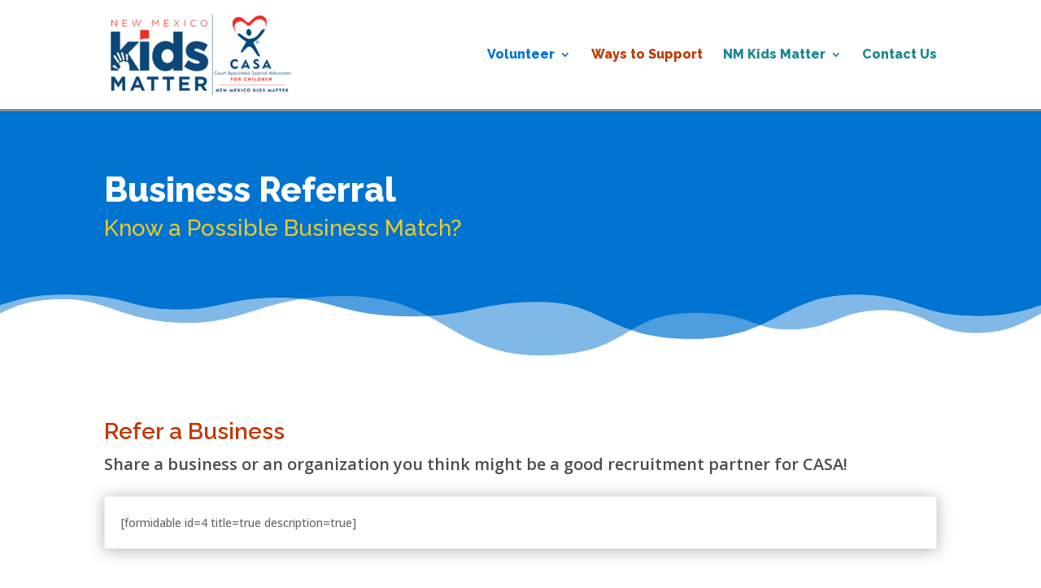

--- FILE ---
content_type: text/css; charset=utf-8
request_url: https://nmkidsmatter.org/wp-content/et-cache/6587/et-core-unified-6587.min.css?ver=1764972905
body_size: -2
content:
header#main-header{border-bottom:3px solid #898989}.nav li ul{width:340px}#top-menu li li a{width:300px}#top-menu .volunteer-menu-link>a{color:#0173D1}.et-fixed-header #top-menu .volunteer-menu-link>a{color:#0173D1!important}#top-menu .donate-menu-link>a{color:#C03900}.et-fixed-header #top-menu .donate-menu-link>a{color:#C03900!important}#top-menu .nm-kids-matter-menu-link>a{color:#188791}.et-fixed-header #top-menu .nm-kids-matter-menu-link>a{color:#188791!important}#top-menu .blog-menu-link>a{color:#7f0043}#top-menu .contact-us-menu-link>a{color:#188791}.et-fixed-header #top-menu .blog-menu-link>a{color:#7f0043!important}#top-menu li>a{font-weight:800}#top-menu .volunteer-menu-link .sub-menu li a{color:#0173D1!important}#top-menu .donate-menu-link .sub-menu li a{color:#C03900!important}#top-menu .nm-kids-matter-menu-link .sub-menu li a{color:#188791!important}#top-menu .blog-menu-link .sub-menu li a{color:#7f0043!important}#top-menu .volunteer-menu-link .sub-menu{border-color:#0173D1}#top-menu .donate-menu-link .sub-menu{border-color:#C03900}#top-menu .nm-kids-matter-menu-link .sub-menu{border-color:#188791}#top-menu .blog-menu-link .sub-menu{border-color:#7f0043}

--- FILE ---
content_type: text/css; charset=utf-8
request_url: https://nmkidsmatter.org/wp-content/et-cache/6587/et-core-unified-tb-6150-deferred-6587.min.css?ver=1767381439
body_size: 89
content:
.et_pb_section_1.et_pb_section{background-color:#FFFFFF!important}.et_pb_text_1.et_pb_text{color:rgba(0,0,0,0.7)!important}.et_pb_text_1{line-height:1.4em;font-weight:600;font-size:20px;line-height:1.4em}.et_pb_text_1.et_pb_text blockquote{color:#188791!important}.et_pb_text_1 blockquote{font-style:italic;font-size:20px;border-color:#C03900}.et_pb_text_1 h2{font-family:'Raleway',Helvetica,Arial,Lucida,sans-serif;font-weight:800;font-size:36px;color:#188791!important;line-height:1.1em}.et_pb_text_1 h3{font-family:'Raleway',Helvetica,Arial,Lucida,sans-serif;font-weight:600;font-size:28px;color:#C03900!important;line-height:1.2em}.et_pb_text_1 h4{font-weight:600;font-size:20px;color:#188791!important;line-height:1.4em}.et_pb_row_2{border-width:1px;border-color:#efefef;box-shadow:0px 2px 18px 0px rgba(0,0,0,0.3)}.et_pb_row_2.et_pb_row{padding-top:20px!important;padding-right:20px!important;padding-bottom:20px!important;padding-left:20px!important;padding-top:20px;padding-right:20px;padding-bottom:20px;padding-left:20px}@media only screen and (max-width:767px){.et_pb_section_1.et_pb_section{padding-top:14px}}